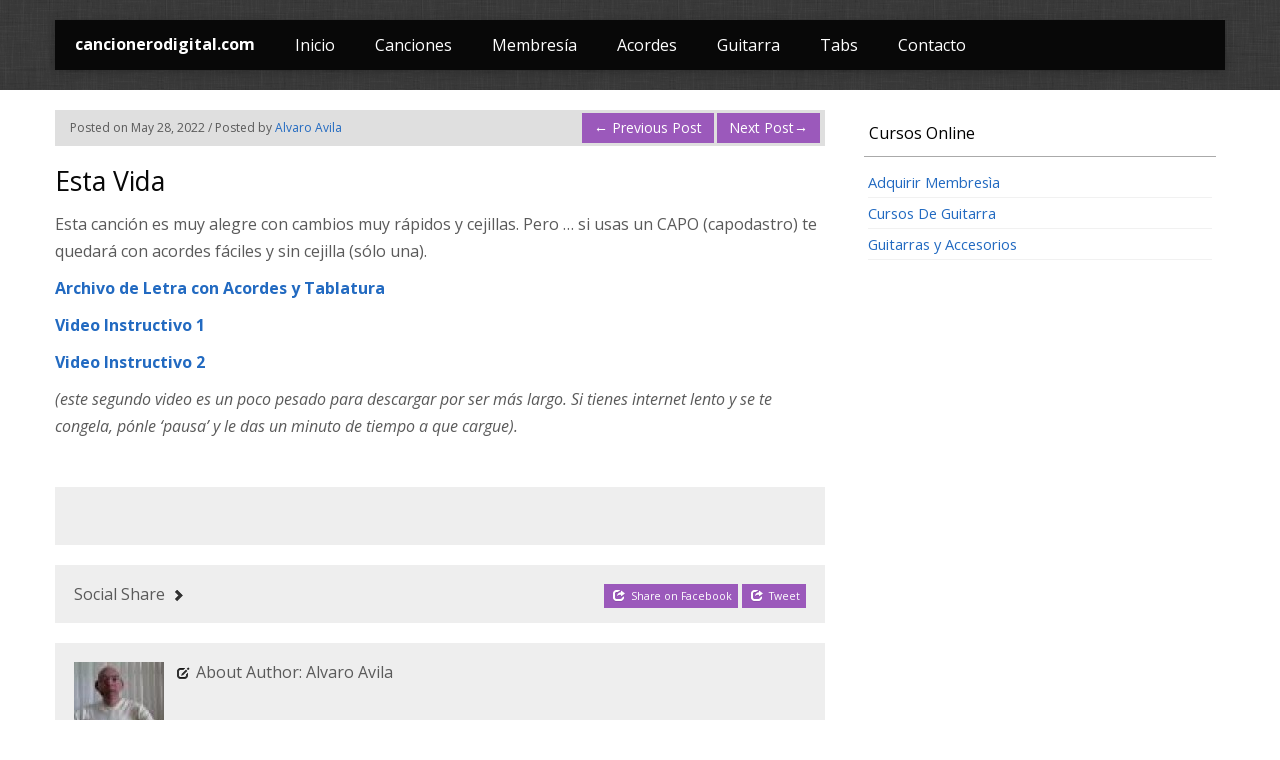

--- FILE ---
content_type: text/html; charset=UTF-8
request_url: https://cancionerodigital.com/e-v-j-c/
body_size: 7626
content:
<!DOCTYPE html PUBLIC "-//W3C//DTD XHTML 1.0 Strict//EN" 
"http://www.w3.org/TR/xhtml1/DTD/xhtml1-strict.dtd">
<html xmlns="http://www.w3.org/1999/xhtml" lang="en-US">
<head>
 <meta http-equiv="Content-Type" content="text/html; charset=UTF-8" />
<title>cancionerodigital.com &raquo; Esta Vida</title>
<meta name="viewport" content="width=device-width, initial-scale=1.0">      
 
<meta name='robots' content='max-image-preview:large' />
<link rel="alternate" type="application/rss+xml" title="cancionerodigital.com &raquo; Feed" href="https://cancionerodigital.com/feed/" />
<link rel="alternate" type="application/rss+xml" title="cancionerodigital.com &raquo; Comments Feed" href="https://cancionerodigital.com/comments/feed/" />
<link rel="alternate" title="oEmbed (JSON)" type="application/json+oembed" href="https://cancionerodigital.com/wp-json/oembed/1.0/embed?url=https%3A%2F%2Fcancionerodigital.com%2Fe-v-j-c%2F" />
<link rel="alternate" title="oEmbed (XML)" type="text/xml+oembed" href="https://cancionerodigital.com/wp-json/oembed/1.0/embed?url=https%3A%2F%2Fcancionerodigital.com%2Fe-v-j-c%2F&#038;format=xml" />
<style id='wp-img-auto-sizes-contain-inline-css' type='text/css'>
img:is([sizes=auto i],[sizes^="auto," i]){contain-intrinsic-size:3000px 1500px}
/*# sourceURL=wp-img-auto-sizes-contain-inline-css */
</style>
<style id='wp-emoji-styles-inline-css' type='text/css'>

	img.wp-smiley, img.emoji {
		display: inline !important;
		border: none !important;
		box-shadow: none !important;
		height: 1em !important;
		width: 1em !important;
		margin: 0 0.07em !important;
		vertical-align: -0.1em !important;
		background: none !important;
		padding: 0 !important;
	}
/*# sourceURL=wp-emoji-styles-inline-css */
</style>
<style id='wp-block-library-inline-css' type='text/css'>
:root{--wp-block-synced-color:#7a00df;--wp-block-synced-color--rgb:122,0,223;--wp-bound-block-color:var(--wp-block-synced-color);--wp-editor-canvas-background:#ddd;--wp-admin-theme-color:#007cba;--wp-admin-theme-color--rgb:0,124,186;--wp-admin-theme-color-darker-10:#006ba1;--wp-admin-theme-color-darker-10--rgb:0,107,160.5;--wp-admin-theme-color-darker-20:#005a87;--wp-admin-theme-color-darker-20--rgb:0,90,135;--wp-admin-border-width-focus:2px}@media (min-resolution:192dpi){:root{--wp-admin-border-width-focus:1.5px}}.wp-element-button{cursor:pointer}:root .has-very-light-gray-background-color{background-color:#eee}:root .has-very-dark-gray-background-color{background-color:#313131}:root .has-very-light-gray-color{color:#eee}:root .has-very-dark-gray-color{color:#313131}:root .has-vivid-green-cyan-to-vivid-cyan-blue-gradient-background{background:linear-gradient(135deg,#00d084,#0693e3)}:root .has-purple-crush-gradient-background{background:linear-gradient(135deg,#34e2e4,#4721fb 50%,#ab1dfe)}:root .has-hazy-dawn-gradient-background{background:linear-gradient(135deg,#faaca8,#dad0ec)}:root .has-subdued-olive-gradient-background{background:linear-gradient(135deg,#fafae1,#67a671)}:root .has-atomic-cream-gradient-background{background:linear-gradient(135deg,#fdd79a,#004a59)}:root .has-nightshade-gradient-background{background:linear-gradient(135deg,#330968,#31cdcf)}:root .has-midnight-gradient-background{background:linear-gradient(135deg,#020381,#2874fc)}:root{--wp--preset--font-size--normal:16px;--wp--preset--font-size--huge:42px}.has-regular-font-size{font-size:1em}.has-larger-font-size{font-size:2.625em}.has-normal-font-size{font-size:var(--wp--preset--font-size--normal)}.has-huge-font-size{font-size:var(--wp--preset--font-size--huge)}.has-text-align-center{text-align:center}.has-text-align-left{text-align:left}.has-text-align-right{text-align:right}.has-fit-text{white-space:nowrap!important}#end-resizable-editor-section{display:none}.aligncenter{clear:both}.items-justified-left{justify-content:flex-start}.items-justified-center{justify-content:center}.items-justified-right{justify-content:flex-end}.items-justified-space-between{justify-content:space-between}.screen-reader-text{border:0;clip-path:inset(50%);height:1px;margin:-1px;overflow:hidden;padding:0;position:absolute;width:1px;word-wrap:normal!important}.screen-reader-text:focus{background-color:#ddd;clip-path:none;color:#444;display:block;font-size:1em;height:auto;left:5px;line-height:normal;padding:15px 23px 14px;text-decoration:none;top:5px;width:auto;z-index:100000}html :where(.has-border-color){border-style:solid}html :where([style*=border-top-color]){border-top-style:solid}html :where([style*=border-right-color]){border-right-style:solid}html :where([style*=border-bottom-color]){border-bottom-style:solid}html :where([style*=border-left-color]){border-left-style:solid}html :where([style*=border-width]){border-style:solid}html :where([style*=border-top-width]){border-top-style:solid}html :where([style*=border-right-width]){border-right-style:solid}html :where([style*=border-bottom-width]){border-bottom-style:solid}html :where([style*=border-left-width]){border-left-style:solid}html :where(img[class*=wp-image-]){height:auto;max-width:100%}:where(figure){margin:0 0 1em}html :where(.is-position-sticky){--wp-admin--admin-bar--position-offset:var(--wp-admin--admin-bar--height,0px)}@media screen and (max-width:600px){html :where(.is-position-sticky){--wp-admin--admin-bar--position-offset:0px}}

/*# sourceURL=wp-block-library-inline-css */
</style><style id='wp-block-paragraph-inline-css' type='text/css'>
.is-small-text{font-size:.875em}.is-regular-text{font-size:1em}.is-large-text{font-size:2.25em}.is-larger-text{font-size:3em}.has-drop-cap:not(:focus):first-letter{float:left;font-size:8.4em;font-style:normal;font-weight:100;line-height:.68;margin:.05em .1em 0 0;text-transform:uppercase}body.rtl .has-drop-cap:not(:focus):first-letter{float:none;margin-left:.1em}p.has-drop-cap.has-background{overflow:hidden}:root :where(p.has-background){padding:1.25em 2.375em}:where(p.has-text-color:not(.has-link-color)) a{color:inherit}p.has-text-align-left[style*="writing-mode:vertical-lr"],p.has-text-align-right[style*="writing-mode:vertical-rl"]{rotate:180deg}
/*# sourceURL=https://cancionerodigital.com/wp-includes/blocks/paragraph/style.min.css */
</style>
<style id='global-styles-inline-css' type='text/css'>
:root{--wp--preset--aspect-ratio--square: 1;--wp--preset--aspect-ratio--4-3: 4/3;--wp--preset--aspect-ratio--3-4: 3/4;--wp--preset--aspect-ratio--3-2: 3/2;--wp--preset--aspect-ratio--2-3: 2/3;--wp--preset--aspect-ratio--16-9: 16/9;--wp--preset--aspect-ratio--9-16: 9/16;--wp--preset--color--black: #000000;--wp--preset--color--cyan-bluish-gray: #abb8c3;--wp--preset--color--white: #ffffff;--wp--preset--color--pale-pink: #f78da7;--wp--preset--color--vivid-red: #cf2e2e;--wp--preset--color--luminous-vivid-orange: #ff6900;--wp--preset--color--luminous-vivid-amber: #fcb900;--wp--preset--color--light-green-cyan: #7bdcb5;--wp--preset--color--vivid-green-cyan: #00d084;--wp--preset--color--pale-cyan-blue: #8ed1fc;--wp--preset--color--vivid-cyan-blue: #0693e3;--wp--preset--color--vivid-purple: #9b51e0;--wp--preset--gradient--vivid-cyan-blue-to-vivid-purple: linear-gradient(135deg,rgb(6,147,227) 0%,rgb(155,81,224) 100%);--wp--preset--gradient--light-green-cyan-to-vivid-green-cyan: linear-gradient(135deg,rgb(122,220,180) 0%,rgb(0,208,130) 100%);--wp--preset--gradient--luminous-vivid-amber-to-luminous-vivid-orange: linear-gradient(135deg,rgb(252,185,0) 0%,rgb(255,105,0) 100%);--wp--preset--gradient--luminous-vivid-orange-to-vivid-red: linear-gradient(135deg,rgb(255,105,0) 0%,rgb(207,46,46) 100%);--wp--preset--gradient--very-light-gray-to-cyan-bluish-gray: linear-gradient(135deg,rgb(238,238,238) 0%,rgb(169,184,195) 100%);--wp--preset--gradient--cool-to-warm-spectrum: linear-gradient(135deg,rgb(74,234,220) 0%,rgb(151,120,209) 20%,rgb(207,42,186) 40%,rgb(238,44,130) 60%,rgb(251,105,98) 80%,rgb(254,248,76) 100%);--wp--preset--gradient--blush-light-purple: linear-gradient(135deg,rgb(255,206,236) 0%,rgb(152,150,240) 100%);--wp--preset--gradient--blush-bordeaux: linear-gradient(135deg,rgb(254,205,165) 0%,rgb(254,45,45) 50%,rgb(107,0,62) 100%);--wp--preset--gradient--luminous-dusk: linear-gradient(135deg,rgb(255,203,112) 0%,rgb(199,81,192) 50%,rgb(65,88,208) 100%);--wp--preset--gradient--pale-ocean: linear-gradient(135deg,rgb(255,245,203) 0%,rgb(182,227,212) 50%,rgb(51,167,181) 100%);--wp--preset--gradient--electric-grass: linear-gradient(135deg,rgb(202,248,128) 0%,rgb(113,206,126) 100%);--wp--preset--gradient--midnight: linear-gradient(135deg,rgb(2,3,129) 0%,rgb(40,116,252) 100%);--wp--preset--font-size--small: 13px;--wp--preset--font-size--medium: 20px;--wp--preset--font-size--large: 36px;--wp--preset--font-size--x-large: 42px;--wp--preset--spacing--20: 0.44rem;--wp--preset--spacing--30: 0.67rem;--wp--preset--spacing--40: 1rem;--wp--preset--spacing--50: 1.5rem;--wp--preset--spacing--60: 2.25rem;--wp--preset--spacing--70: 3.38rem;--wp--preset--spacing--80: 5.06rem;--wp--preset--shadow--natural: 6px 6px 9px rgba(0, 0, 0, 0.2);--wp--preset--shadow--deep: 12px 12px 50px rgba(0, 0, 0, 0.4);--wp--preset--shadow--sharp: 6px 6px 0px rgba(0, 0, 0, 0.2);--wp--preset--shadow--outlined: 6px 6px 0px -3px rgb(255, 255, 255), 6px 6px rgb(0, 0, 0);--wp--preset--shadow--crisp: 6px 6px 0px rgb(0, 0, 0);}:where(.is-layout-flex){gap: 0.5em;}:where(.is-layout-grid){gap: 0.5em;}body .is-layout-flex{display: flex;}.is-layout-flex{flex-wrap: wrap;align-items: center;}.is-layout-flex > :is(*, div){margin: 0;}body .is-layout-grid{display: grid;}.is-layout-grid > :is(*, div){margin: 0;}:where(.wp-block-columns.is-layout-flex){gap: 2em;}:where(.wp-block-columns.is-layout-grid){gap: 2em;}:where(.wp-block-post-template.is-layout-flex){gap: 1.25em;}:where(.wp-block-post-template.is-layout-grid){gap: 1.25em;}.has-black-color{color: var(--wp--preset--color--black) !important;}.has-cyan-bluish-gray-color{color: var(--wp--preset--color--cyan-bluish-gray) !important;}.has-white-color{color: var(--wp--preset--color--white) !important;}.has-pale-pink-color{color: var(--wp--preset--color--pale-pink) !important;}.has-vivid-red-color{color: var(--wp--preset--color--vivid-red) !important;}.has-luminous-vivid-orange-color{color: var(--wp--preset--color--luminous-vivid-orange) !important;}.has-luminous-vivid-amber-color{color: var(--wp--preset--color--luminous-vivid-amber) !important;}.has-light-green-cyan-color{color: var(--wp--preset--color--light-green-cyan) !important;}.has-vivid-green-cyan-color{color: var(--wp--preset--color--vivid-green-cyan) !important;}.has-pale-cyan-blue-color{color: var(--wp--preset--color--pale-cyan-blue) !important;}.has-vivid-cyan-blue-color{color: var(--wp--preset--color--vivid-cyan-blue) !important;}.has-vivid-purple-color{color: var(--wp--preset--color--vivid-purple) !important;}.has-black-background-color{background-color: var(--wp--preset--color--black) !important;}.has-cyan-bluish-gray-background-color{background-color: var(--wp--preset--color--cyan-bluish-gray) !important;}.has-white-background-color{background-color: var(--wp--preset--color--white) !important;}.has-pale-pink-background-color{background-color: var(--wp--preset--color--pale-pink) !important;}.has-vivid-red-background-color{background-color: var(--wp--preset--color--vivid-red) !important;}.has-luminous-vivid-orange-background-color{background-color: var(--wp--preset--color--luminous-vivid-orange) !important;}.has-luminous-vivid-amber-background-color{background-color: var(--wp--preset--color--luminous-vivid-amber) !important;}.has-light-green-cyan-background-color{background-color: var(--wp--preset--color--light-green-cyan) !important;}.has-vivid-green-cyan-background-color{background-color: var(--wp--preset--color--vivid-green-cyan) !important;}.has-pale-cyan-blue-background-color{background-color: var(--wp--preset--color--pale-cyan-blue) !important;}.has-vivid-cyan-blue-background-color{background-color: var(--wp--preset--color--vivid-cyan-blue) !important;}.has-vivid-purple-background-color{background-color: var(--wp--preset--color--vivid-purple) !important;}.has-black-border-color{border-color: var(--wp--preset--color--black) !important;}.has-cyan-bluish-gray-border-color{border-color: var(--wp--preset--color--cyan-bluish-gray) !important;}.has-white-border-color{border-color: var(--wp--preset--color--white) !important;}.has-pale-pink-border-color{border-color: var(--wp--preset--color--pale-pink) !important;}.has-vivid-red-border-color{border-color: var(--wp--preset--color--vivid-red) !important;}.has-luminous-vivid-orange-border-color{border-color: var(--wp--preset--color--luminous-vivid-orange) !important;}.has-luminous-vivid-amber-border-color{border-color: var(--wp--preset--color--luminous-vivid-amber) !important;}.has-light-green-cyan-border-color{border-color: var(--wp--preset--color--light-green-cyan) !important;}.has-vivid-green-cyan-border-color{border-color: var(--wp--preset--color--vivid-green-cyan) !important;}.has-pale-cyan-blue-border-color{border-color: var(--wp--preset--color--pale-cyan-blue) !important;}.has-vivid-cyan-blue-border-color{border-color: var(--wp--preset--color--vivid-cyan-blue) !important;}.has-vivid-purple-border-color{border-color: var(--wp--preset--color--vivid-purple) !important;}.has-vivid-cyan-blue-to-vivid-purple-gradient-background{background: var(--wp--preset--gradient--vivid-cyan-blue-to-vivid-purple) !important;}.has-light-green-cyan-to-vivid-green-cyan-gradient-background{background: var(--wp--preset--gradient--light-green-cyan-to-vivid-green-cyan) !important;}.has-luminous-vivid-amber-to-luminous-vivid-orange-gradient-background{background: var(--wp--preset--gradient--luminous-vivid-amber-to-luminous-vivid-orange) !important;}.has-luminous-vivid-orange-to-vivid-red-gradient-background{background: var(--wp--preset--gradient--luminous-vivid-orange-to-vivid-red) !important;}.has-very-light-gray-to-cyan-bluish-gray-gradient-background{background: var(--wp--preset--gradient--very-light-gray-to-cyan-bluish-gray) !important;}.has-cool-to-warm-spectrum-gradient-background{background: var(--wp--preset--gradient--cool-to-warm-spectrum) !important;}.has-blush-light-purple-gradient-background{background: var(--wp--preset--gradient--blush-light-purple) !important;}.has-blush-bordeaux-gradient-background{background: var(--wp--preset--gradient--blush-bordeaux) !important;}.has-luminous-dusk-gradient-background{background: var(--wp--preset--gradient--luminous-dusk) !important;}.has-pale-ocean-gradient-background{background: var(--wp--preset--gradient--pale-ocean) !important;}.has-electric-grass-gradient-background{background: var(--wp--preset--gradient--electric-grass) !important;}.has-midnight-gradient-background{background: var(--wp--preset--gradient--midnight) !important;}.has-small-font-size{font-size: var(--wp--preset--font-size--small) !important;}.has-medium-font-size{font-size: var(--wp--preset--font-size--medium) !important;}.has-large-font-size{font-size: var(--wp--preset--font-size--large) !important;}.has-x-large-font-size{font-size: var(--wp--preset--font-size--x-large) !important;}
/*# sourceURL=global-styles-inline-css */
</style>

<style id='classic-theme-styles-inline-css' type='text/css'>
/*! This file is auto-generated */
.wp-block-button__link{color:#fff;background-color:#32373c;border-radius:9999px;box-shadow:none;text-decoration:none;padding:calc(.667em + 2px) calc(1.333em + 2px);font-size:1.125em}.wp-block-file__button{background:#32373c;color:#fff;text-decoration:none}
/*# sourceURL=/wp-includes/css/classic-themes.min.css */
</style>
<link rel='stylesheet' id='wpeden-bootstrap-css' href='https://cancionerodigital.com/wp-content/themes/sensitive/bootstrap/css/bootstrap.css?ver=c9e9fcffdbb0d4d95443ba97fb9ffde0' type='text/css' media='all' />
<link rel='stylesheet' id='wpeden-bootstrap-responsive-css' href='https://cancionerodigital.com/wp-content/themes/sensitive/bootstrap/css/bootstrap-responsive.css?ver=c9e9fcffdbb0d4d95443ba97fb9ffde0' type='text/css' media='all' />
<link rel='stylesheet' id='wpeden-main-css' href='https://cancionerodigital.com/wp-content/themes/sensitive/style.css?ver=c9e9fcffdbb0d4d95443ba97fb9ffde0' type='text/css' media='all' />
<script type="text/javascript" src="https://cancionerodigital.com/wp-includes/js/jquery/jquery.min.js?ver=3.7.1" id="jquery-core-js"></script>
<script type="text/javascript" src="https://cancionerodigital.com/wp-includes/js/jquery/jquery-migrate.min.js?ver=3.4.1" id="jquery-migrate-js"></script>
<script type="text/javascript" src="https://cancionerodigital.com/wp-content/themes/sensitive/bootstrap/js/bootstrap.min.js?ver=c9e9fcffdbb0d4d95443ba97fb9ffde0" id="wpeden-bootstrap-js"></script>
<script type="text/javascript" src="https://cancionerodigital.com/wp-content/themes/sensitive/js/site.js?ver=c9e9fcffdbb0d4d95443ba97fb9ffde0" id="wpeden-site-js"></script>
<link rel="https://api.w.org/" href="https://cancionerodigital.com/wp-json/" /><link rel="alternate" title="JSON" type="application/json" href="https://cancionerodigital.com/wp-json/wp/v2/posts/4092" /><link rel="EditURI" type="application/rsd+xml" title="RSD" href="https://cancionerodigital.com/xmlrpc.php?rsd" />

<link rel="canonical" href="https://cancionerodigital.com/e-v-j-c/" />
<link rel='shortlink' href='https://cancionerodigital.com/?p=4092' />
    
    <style type="text/css">
    .footer,
    .navbar-wrapper{
            }
    .footer p,
    .footer,
    .widget-footer h3,
    .footer a,
    .wpeden-intro h2,
    .wpeden-intro p{
        
    }
    
    </style>
    
    </head>
<body class="wp-singular post-template-default single single-post postid-4092 single-format-standard wp-theme-sensitive">
<div class="wide">
     
<!-- NAVBAR
    ================================================== -->
    <div class="navbar-wrapper">
      <!-- Wrap the .navbar in .container to center it within the absolutely positioned parent. -->
      <div class="container" id="topmenu">

        <div class="navbar">
          <div class="navbar-inner">
            <!-- Responsive Navbar Part 1: Button for triggering responsive navbar (not covered in tutorial). Include responsive CSS to utilize. -->
            <a class="btn btn-navbar" data-toggle="collapse" data-target=".nav-collapse">
              <span class="icon-bar"></span>
              <span class="icon-bar"></span>
              <span class="icon-bar"></span>
            </a>
            <a class="brand" href="https://cancionerodigital.com/">cancionerodigital.com</a>
            <!-- Responsive Navbar Part 2: Place all navbar contents you want collapsed withing .navbar-collapse.collapse. -->
            <div class="nav-collapse collapse">
              <ul id="menu-menu-1" class="nav"><li id="menu-item-2810" class="menu-item menu-item-type-post_type menu-item-object-page menu-item-2810"><a title="Inicio" href="https://cancionerodigital.com/como-tocar-canciones/">Inicio</a></li>
<li id="menu-item-2811" class="menu-item menu-item-type-post_type menu-item-object-page menu-item-2811"><a title="Canciones" href="https://cancionerodigital.com/canciones/">Canciones</a></li>
<li id="menu-item-2814" class="menu-item menu-item-type-post_type menu-item-object-page menu-item-2814"><a title="Membresía" href="https://cancionerodigital.com/membresia/">Membresía</a></li>
<li id="menu-item-2815" class="menu-item menu-item-type-post_type menu-item-object-page menu-item-2815"><a title="Acordes" href="https://cancionerodigital.com/acordes/">Acordes</a></li>
<li id="menu-item-2816" class="menu-item menu-item-type-post_type menu-item-object-page menu-item-2816"><a title="Guitarra" href="https://cancionerodigital.com/guitarra/">Guitarra</a></li>
<li id="menu-item-2817" class="menu-item menu-item-type-post_type menu-item-object-page menu-item-2817"><a title="Tabs" href="https://cancionerodigital.com/tabs/">Tabs</a></li>
<li id="menu-item-2818" class="menu-item menu-item-type-post_type menu-item-object-page menu-item-2818"><a title="Contacto" href="https://cancionerodigital.com/contacto/">Contacto</a></li>
</ul>            </div><!--/.nav-collapse -->
          </div><!-- /.navbar-inner -->
        </div><!-- /.navbar -->

      </div> <!-- /.container -->
      
            
            
    </div><!-- /.navbar-wrapper -->
        
     
<div class="container">
<div class="row-fluid">
<div class="span8">
<div  id="post-4092" class="post-4092 post type-post status-publish format-standard hentry category-uncategorized"> 
 
<div  class="post post-4092 type-post status-publish format-standard hentry category-uncategorized">
<div class="breadcrumb">Posted on May 28, 2022 / Posted by <a href="https://cancionerodigital.com/author/gs3/">Alvaro Avila</a>
<nav id="nav-single"> 
                        <a href="https://cancionerodigital.com/y-n-s/" rel="prev"><span class="meta-nav">&larr;</span> Previous Post</a>                        <a href="https://cancionerodigital.com/audios/" rel="next">Next Post<span class="meta-nav">&rarr;</span></a></nav>
</div>
<div class="clear"></div>
<h1 class="entry-title">Esta Vida</h1>
<div class="entry-content">
  

<p>Esta canción es muy alegre con cambios muy rápidos y cejillas. Pero &#8230; si usas un CAPO (capodastro) te quedará con acordes fáciles y sin cejilla (sólo una). </p>



<p><strong><a href="https://cancionerodigital.com/e-v-LetraYacordes.txt" target="_blank" rel="noreferrer noopener">Archivo de Letra con Acordes y Tablatura</a></strong></p>



<p><strong><a href="https://cancionerodigital.com/e-v-1.MP4" target="_blank" rel="noreferrer noopener">Video Instructivo 1</a></strong></p>



<p><strong><a href="https://cancionerodigital.com/e-v-2.MP4" target="_blank" rel="noreferrer noopener">Video Instructivo 2</a></strong></p>



<p><em>(este segundo video es un poco pesado para descargar por ser más largo. Si tienes internet lento y se te congela, pónle &#8216;pausa&#8217; y le das un minuto de tiempo a que cargue).</em></p>


<p>&nbsp;</p></div>
</div>
<div class="well tags">
<div class="clear"></div>
</div>
<div class="well social-box">
<span class="txt">
 Social Share <i class="icon icon-chevron-right"></i>
 </span>
 <div class="pull-right">
 <a href="http://www.facebook.com/sharer/sharer.php?u=https%3A%2F%2Fcancionerodigital.com%2Fe-v-j-c%2F" class="btn btn-info btn-mini"><i class="icon icon-share icon-white"></i> Share on Facebook</a>
 <a href="https://twitter.com/share?url=https%3A%2F%2Fcancionerodigital.com%2Fe-v-j-c%2F" class="btn btn-info btn-mini"><i class="icon icon-share icon-white"></i> Tweet</a>
 </div>
</div>
<div class="well author-box">
 
 <div class="media">
 <div class="pull-left">
 <img alt='' src='https://secure.gravatar.com/avatar/1275e011a3491b9e17728179f757361bf35e8482d757980ca3e53b09cf8338f8?s=90&#038;d=blank&#038;r=g' srcset='https://secure.gravatar.com/avatar/1275e011a3491b9e17728179f757361bf35e8482d757980ca3e53b09cf8338f8?s=180&#038;d=blank&#038;r=g 2x' class='avatar avatar-90 photo' height='90' width='90' decoding='async'/> </div>
 <div class="media-body">  <span class="txt">
 <i class="icon icon-edit"></i> About Author: Alvaro Avila </span>
 <div class="clear"></div>
  </div>
 </div>
 </div>
 <div class="mx_comments"> 
	<div id="comments">
	
	
			<p class="nocomments">Comments are closed.</p>
	
	
</div><!-- #comments -->
</div>
</div>
</div>
<div class="span4">
 
<div class="box widget"><h3>Cursos Online</h3>
	<ul class='xoxo blogroll'>
<li><a href="https://guitarsimple.com/membresia/" title="Acceso completo a todos los videos instructivos" target="_blank">Adquirir Membresìa</a></li>
<li><a href="https://guitarsimple.com/productos" target="_blank">Cursos De Guitarra</a></li>
<li><a href="https://www.amazon.com/shop/guitarsimple" rel="colleague" title="Mis recomendaciones en Amazon" target="_blank">Guitarras y Accesorios</a></li>

	</ul>
</div>
<div class="widget_text box widget"><div class="textwidget custom-html-widget"><div id="amzn-assoc-ad-a05fe327-1f84-43d8-bf92-327ec07388e2"></div><script async src="//z-na.amazon-adsystem.com/widgets/onejs?MarketPlace=US&adInstanceId=a05fe327-1f84-43d8-bf92-327ec07388e2"></script></div></div></div>
</div>
</div>

         

<div class="footer">
<div class="container">
<div class="row">
<div class="header">
<div class="span4">
</div>
<div class="span4">
</div>
<div class="span4">
</div>
<div class="clear"></div>
</div>
</div> 
</div>
<div class="content ftxt">www.cancionerodigital.com  | Designed by <a href='http://wpeden.com'>WP Eden</a> | Powered by <a href='http://wordpress.org'>WordPress</a></div>
</div>
 
<script type="speculationrules">
{"prefetch":[{"source":"document","where":{"and":[{"href_matches":"/*"},{"not":{"href_matches":["/wp-*.php","/wp-admin/*","/wp-content/uploads/*","/wp-content/*","/wp-content/plugins/*","/wp-content/themes/sensitive/*","/*\\?(.+)"]}},{"not":{"selector_matches":"a[rel~=\"nofollow\"]"}},{"not":{"selector_matches":".no-prefetch, .no-prefetch a"}}]},"eagerness":"conservative"}]}
</script>
<script type="text/javascript" src="https://cancionerodigital.com/wp-includes/js/comment-reply.min.js?ver=c9e9fcffdbb0d4d95443ba97fb9ffde0" id="comment-reply-js" async="async" data-wp-strategy="async" fetchpriority="low"></script>
<script id="wp-emoji-settings" type="application/json">
{"baseUrl":"https://s.w.org/images/core/emoji/17.0.2/72x72/","ext":".png","svgUrl":"https://s.w.org/images/core/emoji/17.0.2/svg/","svgExt":".svg","source":{"concatemoji":"https://cancionerodigital.com/wp-includes/js/wp-emoji-release.min.js?ver=c9e9fcffdbb0d4d95443ba97fb9ffde0"}}
</script>
<script type="module">
/* <![CDATA[ */
/*! This file is auto-generated */
const a=JSON.parse(document.getElementById("wp-emoji-settings").textContent),o=(window._wpemojiSettings=a,"wpEmojiSettingsSupports"),s=["flag","emoji"];function i(e){try{var t={supportTests:e,timestamp:(new Date).valueOf()};sessionStorage.setItem(o,JSON.stringify(t))}catch(e){}}function c(e,t,n){e.clearRect(0,0,e.canvas.width,e.canvas.height),e.fillText(t,0,0);t=new Uint32Array(e.getImageData(0,0,e.canvas.width,e.canvas.height).data);e.clearRect(0,0,e.canvas.width,e.canvas.height),e.fillText(n,0,0);const a=new Uint32Array(e.getImageData(0,0,e.canvas.width,e.canvas.height).data);return t.every((e,t)=>e===a[t])}function p(e,t){e.clearRect(0,0,e.canvas.width,e.canvas.height),e.fillText(t,0,0);var n=e.getImageData(16,16,1,1);for(let e=0;e<n.data.length;e++)if(0!==n.data[e])return!1;return!0}function u(e,t,n,a){switch(t){case"flag":return n(e,"\ud83c\udff3\ufe0f\u200d\u26a7\ufe0f","\ud83c\udff3\ufe0f\u200b\u26a7\ufe0f")?!1:!n(e,"\ud83c\udde8\ud83c\uddf6","\ud83c\udde8\u200b\ud83c\uddf6")&&!n(e,"\ud83c\udff4\udb40\udc67\udb40\udc62\udb40\udc65\udb40\udc6e\udb40\udc67\udb40\udc7f","\ud83c\udff4\u200b\udb40\udc67\u200b\udb40\udc62\u200b\udb40\udc65\u200b\udb40\udc6e\u200b\udb40\udc67\u200b\udb40\udc7f");case"emoji":return!a(e,"\ud83e\u1fac8")}return!1}function f(e,t,n,a){let r;const o=(r="undefined"!=typeof WorkerGlobalScope&&self instanceof WorkerGlobalScope?new OffscreenCanvas(300,150):document.createElement("canvas")).getContext("2d",{willReadFrequently:!0}),s=(o.textBaseline="top",o.font="600 32px Arial",{});return e.forEach(e=>{s[e]=t(o,e,n,a)}),s}function r(e){var t=document.createElement("script");t.src=e,t.defer=!0,document.head.appendChild(t)}a.supports={everything:!0,everythingExceptFlag:!0},new Promise(t=>{let n=function(){try{var e=JSON.parse(sessionStorage.getItem(o));if("object"==typeof e&&"number"==typeof e.timestamp&&(new Date).valueOf()<e.timestamp+604800&&"object"==typeof e.supportTests)return e.supportTests}catch(e){}return null}();if(!n){if("undefined"!=typeof Worker&&"undefined"!=typeof OffscreenCanvas&&"undefined"!=typeof URL&&URL.createObjectURL&&"undefined"!=typeof Blob)try{var e="postMessage("+f.toString()+"("+[JSON.stringify(s),u.toString(),c.toString(),p.toString()].join(",")+"));",a=new Blob([e],{type:"text/javascript"});const r=new Worker(URL.createObjectURL(a),{name:"wpTestEmojiSupports"});return void(r.onmessage=e=>{i(n=e.data),r.terminate(),t(n)})}catch(e){}i(n=f(s,u,c,p))}t(n)}).then(e=>{for(const n in e)a.supports[n]=e[n],a.supports.everything=a.supports.everything&&a.supports[n],"flag"!==n&&(a.supports.everythingExceptFlag=a.supports.everythingExceptFlag&&a.supports[n]);var t;a.supports.everythingExceptFlag=a.supports.everythingExceptFlag&&!a.supports.flag,a.supports.everything||((t=a.source||{}).concatemoji?r(t.concatemoji):t.wpemoji&&t.twemoji&&(r(t.twemoji),r(t.wpemoji)))});
//# sourceURL=https://cancionerodigital.com/wp-includes/js/wp-emoji-loader.min.js
/* ]]> */
</script>
</div>
</body>
</html>
<!-- Cached by WP-Optimize (gzip) - https://teamupdraft.com/wp-optimize/ - Last modified: January 22, 2026 5:18 pm (UTC:0) -->
